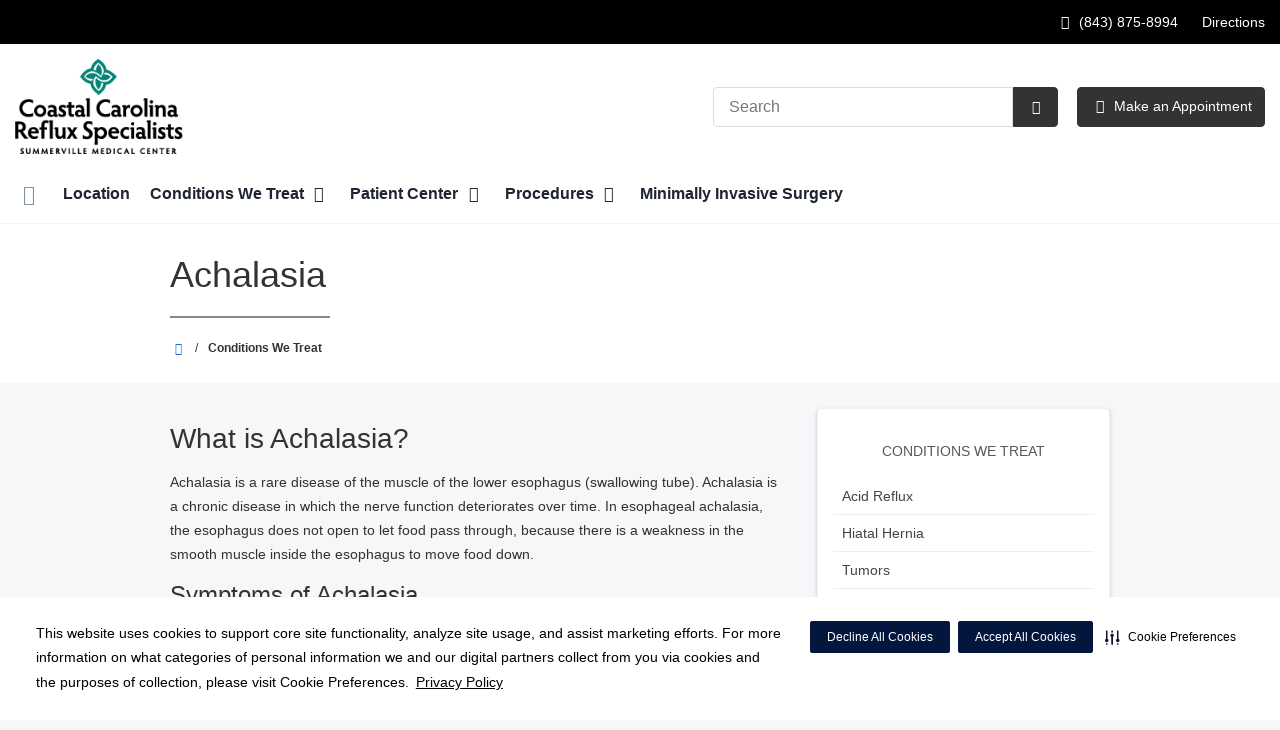

--- FILE ---
content_type: text/html;charset=UTF-8
request_url: https://coastalrefluxspecialists.com/conditions-we-treat/
body_size: 51872
content:
<!DOCTYPE html>
<html class="no-js" lang="en-us">
	<head>
		<meta http-equiv="X-UA-Compatible" content="IE=edge"/>
		<!-- To kick IE out of quirks mode so Respond.js works -->
		<meta name="viewport" content="initial-scale=1.0, width=device-width" />
		<meta charset="utf-8"/>
		<!-- <meta name="HandheldFriendly" content="true"/> --><!-- BlackBerry? -->
		<!-- <meta name="MobileOptimized" content="width" /> --><!-- IE Mobile? -->

				    <script
        defer
        data-strict-csp
        data-skip-css="false"
        src="https://cdn-prod.securiti.ai/consent/cookie-consent-sdk-loader-strict-csp.js"
        data-tenant-uuid="c2a0cde4-f9d5-4dd6-ba6d-3afc6437e4bc"
        data-domain-uuid="ea349162-c3e0-440a-93bc-d19a74f326ca"
        data-backend-url="https://app.securiti.ai">
    </script>

	<script type="text/javascript" src="https://cdn-prod.securiti.ai/consent/auto_blocking/c2a0cde4-f9d5-4dd6-ba6d-3afc6437e4bc/ea349162-c3e0-440a-93bc-d19a74f326ca.js"></script>

				



<script>
	var hcaGlobalTimeZones = [
		{
			currentUtcOffset: -18000000,
			dstAbbr: "EDT",
			abbr: "EST",
			localeString: "America/New_York"
		},
		{
			currentUtcOffset: -21600000,
			dstAbbr: "CDT",
			abbr: "CST",
			localeString: "America/Chicago"
		},
		{
			currentUtcOffset: -25200000,
			dstAbbr: "MDT",
			abbr: "MST",
			localeString: "America/Denver"
		},
		{
			currentUtcOffset: -28800000,
			dstAbbr: "PDT",
			abbr: "PST",
			localeString: "America/Los_Angeles"
		},
		{
			currentUtcOffset: -32400000,
			dstAbbr: "ADT",
			abbr: "AST",
			localeString: "America/Anchorage"
		},
		{
			currentUtcOffset: -36000000,
			dstAbbr: "HDT",
			abbr: "HST",
			localeString: "Pacific/Honolulu"
		}
	];
</script>

				





			

	




	



			
				
		
		
		
							
								
				
		
			
		
		
		
			
		
			
		
		 



	<meta name="robots" content="index, follow">


    <title>Achalasia | Low Country Reflux Center</title>
														
		
		
		
		
							        <link rel="canonical" href="https://coastalrefluxspecialists.com/conditions-we-treat/"/>
						
				
						
				
				
				
		
		
				
					
	
    <meta property="og:title" content="Achalasia"/>
    <meta property="og:type" content="Website"/>
    <meta property="og:url" content="https://coastalrefluxspecialists.com/conditions-we-treat/"/>
    <meta property="og:image" content="https://coastalrefluxspecialists.com/contentAsset/raw-data/cc852364-435a-4768-be6a-ef8c371a3bdd/fullColorLogo"/>
    <meta property="og:site_name" content="Coastal Carolina Reflux Specialists"/>
    <meta property="og:description" content="Learn about esophageal disorder Achalasia symptoms, diagnosis and treatment options. Schedule an appointment at Low Country Reflux Center."/>

																
				 


												


																		


		






		
	
		
	<script type="application/ld+json">
	{
		"@context": "https://schema.org"
		, "@type": "MedicalOrganization"
				, "address": {
			"@type": "PostalAddress"
							, "addressLocality": "Summerville"
				, "addressRegion": "SC"
				, "postalCode": "29485"
				, "streetAddress": "295A Midland Parkway Suite 260"
			
		}
									, "image": "https://coastalrefluxspecialists.com"
				, "description": "&nbsp;"
		, "name": "Coastal Carolina Reflux Specialists"
						
					, "telephone": "(843) 875-8994"
			, "faxNumber": "(843) 875-8981"
		
		, "logo": "https://coastalrefluxspecialists.com/dA/cc85236443/fullColorLogo/SAD_PSG_CoastalCarolineRefluxSpecialists_logo_c.png"
		, "url": "https://coastalrefluxspecialists.com"
					}
	</script>












				




						
				
	




					
	
	











<script>
	window.dataLayer = window.dataLayer || [];
	dataLayer.push({
		'Analytics ID' : 'UA-60997798-40'
		,'Division' : 'South Atlantic'
		,'Group' : 'National'
		,'Market' : 'Charleston Market'
		,'City' : 'Summerville'
		,'State' : 'SC'
		,'Line of Business' : 'PSG'
		,'Facility COID' : '26024'
		,'Facility Name' : 'Coastal Carolina Reflux Specialists'
		,'Site Type' : 'Physician Practice'
		,'Domain' : 'coastalrefluxspecialists.com'
		,'Site Section' : ''
		,'Marketing Specialty' : 'Gastroenterology'
					,'Service Line Content' : 'NA'
																		,'HCA Platform' : 'dotcms'
	});
</script>


<script>
	var hcaAnalyticsContext = {
		 "facility_group": "National",
		 "facility_division": "South Atlantic",
		 "facility_market": "Charleston Market",
		 "facility_city": "Summerville",
		 "facility_state": "SC",
		 "line_of_business": "PSG",
		 "site_type": "Physician Practice",
		 "marketing_specialty": "Gastroenterology",
		 "test_page_version": "n/a",
		 "facility_coid": "26024",
		 "facility_name": "Coastal Carolina Reflux Specialists",
		 "logged_in": false,
		 "domain": "coastalrefluxspecialists.com",
		 "site_search_term": "n/a",
		 "site_search_category": "n/a",
		 "page_type": "n/a",
		 "service_line_content": "NA",
		 "health_library_content": "n/a",
		 "job_search_term": "n/a",
		 "job_search_category": "n/a",
		 "job_id": "n/a",
		 "job_title": "n/a",
		 "job_schedule": "n/a",
		 "job_facility_name": "n/a",
		 "job_city": "n/a",
		 "job_state": "n/a",
		 "job_division": "n/a",
		 "job_zip": "n/a",
		 "job_education": "n/a",
		 "job_class": "n/a",
		 "job_updated": "n/a",
		 "hca_platform": "dotcms"
	};
</script>

		
	
		
		
				
									
							<meta name="description" content="Learn about esophageal disorder Achalasia symptoms, diagnosis and treatment options. Schedule an appointment at Low Country Reflux Center.">
		
				
							<!-- FAVICON -->
			<link rel="shortcut icon" href="/local/images/favicon.ico" type="image/ico" />
		
		
									<link rel="stylesheet" href="//core.secure.ehc.com/design/lib/framework/bs3/bootstrap.min.css" />
					
				<link rel="stylesheet" href="//core.secure.ehc.com/design/lib/chosen/latest/chosen.min.css" media="screen" />

		
		
			<link rel="stylesheet" href="//core.secure.ehc.com/design/font/fontawesomer/css/fontawesomer.css" />
		
		
					
	
		

















		
		
				
		
				
				
		
												<link rel="stylesheet" href="//core.secure.ehc.com/themes/hut/shared/assets/main.min.css?v=01072026101458" />
			
						<link rel="stylesheet" href="//core.secure.ehc.com/themes/hut/2016/v1/assets/main.min.css?v=01072026101458" />
		
				
				
		
		
				
				<script>
	var ebColorVariants = [];
	var hutEntityBrandingPrimary = '#047c6e';
	var hutEntityBrandingSecondary = '#1B5A53';

	// add increments of 5 from 0-95
	for (var i = 0; i < 100; i++) {
		if (i % 5 === 0) {
			ebColorVariants.push(i);
		}
	}

	var ebVariantCss = '';
	var colorRules = [
		{
			'type': 'bg',
			'rule': 'background-color'
		},
		{
			'type': 'font',
			'rule': 'color'
		},
		{
			'type': 'border',
			'rule': 'border-color'
		}
	];

	// build css strings with variant colors
	for (var i = 0; i < ebColorVariants.length; i++) {
		var rgbArr = rgbArray('#047c6e');
		var colorAddWhite = colorMixer(rgbArr, [255, 255, 255], ebColorVariants[i]/100);
		var colorAddBlack = colorMixer([0, 0, 0], rgbArr, ebColorVariants[i]/100);
		var variantStringWhite = '--' + ebColorVariants[i];
		var variantStringBlack = '--' + Number(ebColorVariants[i] + 100);

		for (var s = 0; s < colorRules.length; s++) {

			if (ebColorVariants[i] === 0) {
				variantStringWhite = '';
				variantStringBlack = '';
			} else {
				ebVariantCss += '.eb__primary-' + colorRules[s].type + variantStringWhite + '{' + colorRules[s].rule + ': ' + colorAddWhite + ';}' +
				'.eb__primary-hover-' + colorRules[s].type + variantStringWhite + ':hover, .eb__primary-hover-' + colorRules[s].type + variantStringWhite + ':active, .eb__primary-hover-' + colorRules[s].type + variantStringWhite + ':focus, .eb__primary-hover-' + colorRules[s].type + variantStringWhite + '.active' + '{' + colorRules[s].rule + ': ' + colorAddWhite + ';}' +
				'.eb__primary-after-' + colorRules[s].type + variantStringWhite + '::after, .eb__primary-before-' + colorRules[s].type + variantStringWhite + '::before {' + colorRules[s].rule + ': ' + colorAddWhite + ';}';
			}
			ebVariantCss +=	'.eb__primary-' + colorRules[s].type + variantStringBlack + '{' + colorRules[s].rule + ': ' + colorAddBlack + ';}' +
				'.eb__primary-hover-' + colorRules[s].type + variantStringBlack + ':hover, .eb__primary-hover-' + colorRules[s].type + variantStringBlack + ':active, .eb__primary-hover-' + colorRules[s].type + variantStringBlack + ':focus, .eb__primary-hover-' + colorRules[s].type + variantStringBlack + '.active' + '{' + colorRules[s].rule + ': ' + colorAddBlack + ';}' +
				'.eb__primary-after-' + colorRules[s].type + variantStringBlack + '::after, .eb__primary-before-' + colorRules[s].type + variantStringBlack + '::before {' + colorRules[s].rule + ': ' + colorAddBlack + ';}';
		}
	}

	// create and add style to DOM
	var ebVariantStyle = document.createElement('style');
	ebVariantStyle.type = 'text/css';
	ebVariantStyle.innerHTML = ebVariantCss;
	document.getElementsByTagName('head')[0].appendChild(ebVariantStyle);

	// HELPERS
	/*
	* HEX to RGB array converter
	* accepts HEX string (with hash)
	* returns array
	*/
	function rgbArray(h) {
		var r = 0;
		var g = 0;
		var b = 0;

		// 3 digits
		if (h.length === 4) {
			r = "0x" + h[1] + h[1];
			g = "0x" + h[2] + h[2];
			b = "0x" + h[3] + h[3];
		// 6 digits
		} else if (h.length === 7) {
			r = "0x" + h[1] + h[2];
			g = "0x" + h[3] + h[4];
			b = "0x" + h[5] + h[6];
		}

		return [r, g, b];
	}

	/*
	* Mixes individual red green and blue values
	* accepts String, String, Number
	* returns parseInt
	*/
	function colorChannelMixer(colorChannelA, colorChannelB, amountToMix) {
		var channelA = colorChannelA * amountToMix;
		var channelB = colorChannelB * (1 - amountToMix);
		return parseInt(channelA + channelB);
	}

	/*
	* Mixes RGB array values
	* accepts Array, Array, Number
	* returns String
	*/
	function colorMixer(rgbA, rgbB, amountToMix) {
		var r = colorChannelMixer(rgbA[0], rgbB[0], amountToMix);
		var g = colorChannelMixer(rgbA[1], rgbB[1], amountToMix);
		var b = colorChannelMixer(rgbA[2], rgbB[2], amountToMix);
		return "rgb(" + r + "," + g + "," + b + ")";
	}

</script>
				
				


		


	<link href="//core.secure.ehc.com/design/css/entity-branding/hut/branding.dot?id=26024%7CLow-Country-Reflux-Center&theme=2016&host=56474147-7149-469d-9961-0995a4c43dde" rel="stylesheet" type="text/css">

				


							<!-- BEGIN LOCAL CSS -->
			<style>
				/*******************************************
local css
********************************************/

			</style>
			<!-- END LOCAL CSS -->
		
				<!-- BEGIN UTIL CUSTOM VTL -->
		






<link rel="stylesheet" href="https://web-q-hospital.prod.ehc.com/global/hut/widgets/css/webq-widgets.css?v=1.1.052820" type="text/css">
  <link rel="stylesheet" href="https://web-q-hospital.prod.ehc.com/global/hut/widgets/css/webq-widgets-eb.css?id=26024%7CLow-Country-Reflux-Center&v=1.1.052820" type="text/css">	





<meta name="google-site-verification" content="hOH5BUle3seBBAhvtxMoQrwyCwqKw9SpyEZuFCxDBCg" />		<!-- END UTIL CUSTOM VTL -->

		
				
		
		


		<script>
			var isMarketBrand = false;
			var hostLocations = [];
			var hostCurrentLocationUrl = "";
			var hostCurrentLocationTitle = "";
			var hostFacilityName = "Low Country Reflux Center";
		</script>

		<script type="text/javascript" src="//core.secure.ehc.com/design/lib/analytics/assets/hut-api-controller.min.js"></script>

							<script type="text/javascript" src="//core.secure.ehc.com/util/celebrus.js" defer></script>
			
						
		
	</head>

	
	
		
		
		
	
	
		<body class="hospital-interior-aside-right page-aside-right conditions-we-treat unified interior theme-2016 ">

		
		



			
	


				












    



				
				<div id="page-wrap">
																									<a href="#page" tabindex="1" id="skip-nav-accessibility-aid">Skip to main content</a>
							
												<!--[if lte IE 9]>
				<div id="update-browser-warning" class="alert alert-info">
					<strong>You are using an outdated browser</strong>
					<p>It is limiting your browser experience. For the best web experience, upgrade to the latest version of <a href="http://www.microsoft.com/windows/downloads/ie/getitnow.mspx">Internet Explorer</a> or try one of these alternatives: <a href="http://www.getfirefox.com/">Firefox</a>, <a href="http://www.google.com/chrome">Google Chrome</a> or <a href="http://www.apple.com/safari/">Safari</a>.</p>
					<p>Still dependent on your version of IE for legacy applications?  Please install one of the other recommended browsers.</p>
				</div>
			<![endif]-->
<div id="header-wrap">
		


		


  
  

	 













	
















	






		
	
	
								








		
	
	
	
			

	
		
	
		
	
	



	<div class="sticky-header-desktop" data-edit-mode="" role="navigation" aria-label="sticky site navigation and search">
							<div class="pre-navbar ">
		<div class="container-fluid">
						
						<ul class="list-unstyled text-right hidden-xs prenav-link-list">
																			<li><a class="cdp-utilNav" href="tel:8438758994" data-analytics='{"feature": "nava", "name": "utilityNavClick"}'><i class="icon-phone cdp-utilNav" aria-hidden="true"></i><span><span class="sr-only">Call Coastal Carolina Reflux Specialists at</span> (843) 875-8994</span></a></li>
									
														<li>
													<a href="/locations" class="cdp-utilNav" data-analytics='{"feature": "nava", "name": "utilityNavClick"}'>Directions</a>
											</li>
				
											</ul>

												
			<form class="form-inline hut-search" action="/search/results.dot" method="GET" enctype="multipart/form-data" role="search" data-submit="false">
			<div class="form-group">
				<label class="sr-only" for="prenav-main-search-sticky">Search</label>
				<div class="input-group">
										<input type="text" class="header-search-input form-control" name="q" id="prenav-main-search-sticky" placeholder="Search" maxlength="64" autocomplete="off" pattern="^[a-zA-Z0-9-`.'()? ]*$" title="Can only contain letters, numbers and limited special characters." required>
					<a href="#" class="close-search hidden" aria-label="Close recent searches">&times;</a>
					<div class="input-group-btn">
						<button type="submit" class="btn btn-default submit">
							<i class="icon-search" aria-hidden="true"></i>
							<span class="sr-only">Submit Search</span>
						</button>
					</div>
										<div class="header-search-results hidden">
						<span class="recent-search-title"><strong>Recent Searches</strong></span>
						<ul class="recent-searches"></ul>
					</div>
				</div>
			</div>
		</form>
			</div>
	</div>


		
		<nav id="main-nav-sticky" class="main-nav" role="navigation" aria-label="sticky main nav bar" data-celebrus="cdp-globalNav">

				
	
		
		
	
		
			<div class="mobile-cta-links">
									
										<div class="cta-item-count-three cta-item">
					<a class='cdp-globalNav-Cta' href='tel:8438758994' data-analytics='{"feature": "nava", "name": "ctaClick"}'><i class='icon-phone cdp-globalNav-Cta' aria-hidden='true'></i><span class='cdp-globalNav-Cta'>Call</span> <span class='sr-only cdp-globalNav-Cta'>Coastal Carolina Reflux Specialists at (843) 875-8994</span></a>
				</div>
							<div class="cta-item-count-three cta-item">
					<a href='/physicians' class='cta-btn cdp-globalNav-Cta' data-analytics='{"feature": "nava", "name": "ctaClick"}'><i class='icon-sl-calendar-2 text- cdp-globalNav-Cta' aria-hidden='true'></i><span class='cdp-globalNav-Cta'>Make an Appointment</span></a>
				</div>
							<div class="cta-item-count-three cta-item">
					<a class='cdp-globalNav-Cta'href='/locations/' data-analytics='{"feature": "nava", "name": "ctaClick"}'><i class='icon-location cdp-globalNav-Cta' aria-hidden='true'></i><span>Directions</span></a>
				</div>
					</div>
	
		
	
	<div class="container-fluid">

		
				
					<ul class="nav navbar-nav">
				
				
				
										
										
										
					
										
										
										
										
					
					
																											
										
					<li class="dropdown">
						<a href="/home"class=cdp-globalNav>Home</a>

											</li><!-- /.dropdown -->
				
										
										
										
					
										
										
										
										
					
					
										
										
					<li class="dropdown">
						<a href="/locations"class=cdp-globalNav>Location</a>

											</li><!-- /.dropdown -->
				
										
										
										
					
										
										
										
										
					
										
										
										
					<li class="dropdown">
						<a href="/conditions-we-treat" class="dropdown-toggle cdp-globalNav" data-toggle="dropdown" role="button" aria-haspopup="true" aria-expanded="false">Conditions We Treat <span class="icon-angle-down cdp-globalNav" aria-hidden="true"></span></a>

													<div class="dropdown-menu">
								<div class="container">
									<p><a href="/conditions-we-treat" class="cdp-globalNav">Conditions We Treat</a></p>
									
																																																																																																																																																																																																																																																																																																																																										<ul class="dropdown-menu-list">
																						
																							<li><a target='_self' href='/conditions-we-treat/index.dot' class='cdp-globalNav'>Achalasia</a></li>
																							<li><a target='_self' href='/conditions-we-treat/acid-reflux' class='cdp-globalNav'>Acid Reflux</a></li>
																							<li><a target='_self' href='/conditions-we-treat/hiatal-hernia' class='cdp-globalNav'>Hiatal Hernia</a></li>
																							<li><a target='_self' href='/conditions-we-treat/tumors' class='cdp-globalNav'>Tumors</a></li>
																							<li><a target='_self' href='/conditions-we-treat/laryngopharyngeal-reflux' class='cdp-globalNav'>Laryngopharyngeal Reflux</a></li>
																							<li><a target='_self' href='/conditions-we-treat/gastroparesis' class='cdp-globalNav'>Gastroparesis</a></li>
																							<li><a target='_self' href='/conditions-we-treat/para-esophageal-hernias' class='cdp-globalNav'>Para-Esophageal Hernias</a></li>
																							<li><a target='_self' href='/conditions-we-treat/peptic-ulcer-disease' class='cdp-globalNav'>Peptic Ulcer Disease</a></li>
											
																					</ul>
																	</div><!-- /.container -->
							</div><!-- /.dropdown-menu -->
											</li><!-- /.dropdown -->
				
										
										
										
					
										
										
										
										
					
										
										
										
					<li class="dropdown">
						<a href="/patient-center" class="dropdown-toggle cdp-globalNav" data-toggle="dropdown" role="button" aria-haspopup="true" aria-expanded="false">Patient Center <span class="icon-angle-down cdp-globalNav" aria-hidden="true"></span></a>

													<div class="dropdown-menu">
								<div class="container">
									<p><a href="/patient-center" class="cdp-globalNav">Patient Center</a></p>
									
																																																																																																																																																																																																																																																																										<ul class="dropdown-menu-list">
																						
																							<li><a target='_self' href='/patient-center/telehealth.dot' class='cdp-globalNav'>Telehealth Visits</a></li>
																							<li><a target='_self' href='/patient-center/online-bill-pay.dot' class='cdp-globalNav'>Online Bill Pay</a></li>
																							<li><a target='_self' href='/patient-center/patient-forms.dot' class='cdp-globalNav'>Patient Forms</a></li>
																							<li><a target='_self' href='/patient-center/patient-rights.dot' class='cdp-globalNav'>Patient Rights</a></li>
																							<li><a target='_self' href='/patient-center/medical-records.dot' class='cdp-globalNav'>Medical Records</a></li>
																							<li><a target='_self' href='/patient-center/patient-portal.dot' class='cdp-globalNav'>Patient Portal</a></li>
											
																					</ul>
																	</div><!-- /.container -->
							</div><!-- /.dropdown-menu -->
											</li><!-- /.dropdown -->
				
										
										
										
					
										
										
										
										
					
										
										
										
					<li class="dropdown">
						<a href="/procedures" class="dropdown-toggle cdp-globalNav" data-toggle="dropdown" role="button" aria-haspopup="true" aria-expanded="false">Procedures <span class="icon-angle-down cdp-globalNav" aria-hidden="true"></span></a>

													<div class="dropdown-menu">
								<div class="container">
									<p><a href="/procedures" class="cdp-globalNav">Procedures</a></p>
									
																																																																																																																																																																																																																																										<ul class="dropdown-menu-list">
																						
																							<li><a target='_self' href='/procedures/index.dot' class='cdp-globalNav'>LINX Procedure</a></li>
																							<li><a target='_self' href='/procedures/esophageal-cancer-screening' class='cdp-globalNav'>Esophageal cancer screening</a></li>
																							<li><a target='_self' href='/procedures/fundoplication' class='cdp-globalNav'>Fundoplication</a></li>
																							<li><a target='_self' href='/procedures/gastric-pacemaker' class='cdp-globalNav'>Gastric Pacemaker</a></li>
																							<li><a target='_self' href='/procedures/heller-myotomy' class='cdp-globalNav'>Heller Myotomy</a></li>
											
																					</ul>
																	</div><!-- /.container -->
							</div><!-- /.dropdown-menu -->
											</li><!-- /.dropdown -->
				
										
										
										
					
										
										
										
										
					
					
										
										
					<li class="dropdown">
						<a href="/minimally-invasive-surgery"class=cdp-globalNav>Minimally Invasive Surgery</a>

											</li><!-- /.dropdown -->
				
				
											</ul><!-- /.nav.navbar-nav -->
		
						
													<ul class="nav navbar-nav prenav">
																								<li>
							<a href="/locations" data-analytics='{"feature": "nava", "name": "utilityNavClick"}' class="cdp-utilNav">Directions</a>
						</li>
									
								
								
											</ul>
		
		
	</div><!-- /.container-fluid -->
</nav><!-- #main-nav -->
	</div>

	
			
			<div class="pre-navbar ">
		<div class="container-fluid">
						
						<ul class="list-unstyled text-right hidden-xs prenav-link-list">
																			<li><a class="cdp-utilNav" href="tel:8438758994" data-analytics='{"feature": "nava", "name": "utilityNavClick"}'><i class="icon-phone cdp-utilNav" aria-hidden="true"></i><span><span class="sr-only">Call Coastal Carolina Reflux Specialists at</span> (843) 875-8994</span></a></li>
									
														<li>
													<a href="/locations" class="cdp-utilNav" data-analytics='{"feature": "nava", "name": "utilityNavClick"}'>Directions</a>
											</li>
				
											</ul>

									
			<form class="form-inline hut-search" action="/search/results.dot" method="GET" enctype="multipart/form-data" role="search" data-submit="false">
			<div class="form-group">
				<label class="sr-only" for="prenav-main-search">Search</label>
				<div class="input-group">
										<input type="text" class="header-search-input form-control" name="q" id="prenav-main-search" placeholder="Search" maxlength="64" autocomplete="off" pattern="^[a-zA-Z0-9-`.'()? ]*$" title="Can only contain letters, numbers and limited special characters." required>
					<a href="#" class="close-search hidden" aria-label="Close recent searches">&times;</a>
					<div class="input-group-btn">
						<button type="submit" class="btn btn-default submit">
							<i class="icon-search" aria-hidden="true"></i>
							<span class="sr-only">Submit Search</span>
						</button>
					</div>
										<div class="header-search-results hidden">
						<span class="recent-search-title"><strong>Recent Searches</strong></span>
						<ul class="recent-searches"></ul>
					</div>
				</div>
			</div>
		</form>
			</div>
	</div>


			
	
			
	<div class="sticky-header-mobile">
		<header role="banner">
			<div class="container-fluid">
								<div class="mobile-header">
	<div class="mobile-menu-toggle-wrap">
		<button type="button" class="mobile-menu-toggle navbar-toggle collapsed">
			<span class="icon-bar"></span>
			<span class="icon-bar"></span>
			<span class="icon-bar"></span>
			<span class="icon-text">Menu</span>
		</button>
	</div>
	<figure class="logo">
		<a href="/home/" class="cdp-globalNav">
			<img src="/contentAsset/raw-data/cc852364-435a-4768-be6a-ef8c371a3bdd/fullColorLogo" alt="Low Country Reflux Center">
		</a>
	</figure>
	<div class="mobile-search">
					<a href="#" class="mobile-search-btn" aria-label="Search" data-analytics='{"feature": "ssa", "name": "searchHeaderOpen"}'><i class="icon-search" aria-hidden="true"></i></a>
			<form class="mobile-search-slide" action="/search/results.dot" method="GET" enctype="multipart/form-data" role="search">
				<label class="sr-only" for="mobile-sticky-search">Search</label>
				<input type="text" class="header-search-input form-control" name="q" id="mobile-sticky-search" placeholder="Search" maxlength="64" data-validate="alpha-numeric" autocomplete="off" required>
				<i class="icon-search pre-fix-icon"></i>
				<a href="#" class="close-search" aria-label="Close search">&times;</a>
			</form>
			</div>
	<div class="header-search-results hidden">
		<span class="recent-search-title"><strong>Recent Searches</strong></span>
		<a href="#" class="clear-recent-searches" aria-label="Clear recent search history" data-analytics='{"feature": "ssa", "name": "recentSearchesClear"}'>Clear</a>
		<ul class="recent-searches"></ul>
		<a href="#" class="btn btn-primary btn-block mobile-submit">Search</a>
	</div>
</div><!-- /.mobile -->
			</div>
		</header>
	</div>

	<header role="banner">
		<div class="container-fluid">

						
						<div class="mobile-header">
	<div class="mobile-menu-toggle-wrap">
		<button type="button" class="mobile-menu-toggle navbar-toggle collapsed">
			<span class="icon-bar"></span>
			<span class="icon-bar"></span>
			<span class="icon-bar"></span>
			<span class="icon-text">Menu</span>
		</button>
	</div>
	<figure class="logo">
		<a href="/home/" class="cdp-globalNav">
			<img src="/contentAsset/raw-data/cc852364-435a-4768-be6a-ef8c371a3bdd/fullColorLogo" alt="Low Country Reflux Center">
		</a>
	</figure>
	<div class="mobile-search">
					<a href="#" class="mobile-search-btn" aria-label="Search" data-analytics='{"feature": "ssa", "name": "searchHeaderOpen"}'><i class="icon-search" aria-hidden="true"></i></a>
			<form class="mobile-search-slide" action="/search/results.dot" method="GET" enctype="multipart/form-data" role="search">
				<label class="sr-only" for="mobile-main-search">Search</label>
				<input type="text" class="header-search-input form-control" name="q" id="mobile-main-search" placeholder="Search" maxlength="64" data-validate="alpha-numeric" autocomplete="off" required>
				<i class="icon-search pre-fix-icon"></i>
				<a href="#" class="close-search" aria-label="Close search">&times;</a>
			</form>
			</div>
	<div class="header-search-results hidden">
		<span class="recent-search-title"><strong>Recent Searches</strong></span>
		<a href="#" class="clear-recent-searches" aria-label="Clear recent search history" data-analytics='{"feature": "ssa", "name": "recentSearchesClear"}'>Clear</a>
		<ul class="recent-searches"></ul>
		<a href="#" class="btn btn-primary btn-block mobile-submit">Search</a>
	</div>
</div><!-- /.mobile -->

						
			<div class="row desktop-header">
				<div class="col-xs-6 col-sm-3">
					<figure class="logo height95">
						<a href="/home/" class="cdp-globalNav">
							<img src="/contentAsset/raw-data/cc852364-435a-4768-be6a-ef8c371a3bdd/fullColorLogo" alt="Low Country Reflux Center">
						</a>
					</figure>
				</div>
				<div class="col-xs-3 col-sm-9 text-right vertical-align">
										
			<form class="form-inline hut-search" action="/search/results.dot" method="GET" enctype="multipart/form-data" role="search" data-submit="false">
			<div class="form-group">
				<label class="sr-only" for="main-search">Search</label>
				<div class="input-group">
										<input type="text" class="header-search-input form-control" name="q" id="main-search" placeholder="Search" maxlength="64" autocomplete="off" pattern="^[a-zA-Z0-9-`.'()? ]*$" title="Can only contain letters, numbers and limited special characters." required>
					<a href="#" class="close-search hidden" aria-label="Close recent searches">&times;</a>
					<div class="input-group-btn">
						<button type="submit" class="btn btn-primary submit">
							<i class="icon-search" aria-hidden="true"></i>
							<span class="sr-only">Submit Search</span>
						</button>
					</div>
										<div class="header-search-results hidden">
						<span class="recent-search-title"><strong>Recent Searches</strong></span>
						<ul class="recent-searches"></ul>
					</div>
				</div>
			</div>
		</form>
	
										
											<a href="/physicians"  class="btn btn-primary cta-btn cdp-globalNav-Cta" data-analytics='{"feature": "nava", "name": "ctaClick"}'>
							<i class="icon-sl-calendar-2 cdp-globalNav-Cta" aria-hidden="true"></i> Make an Appointment
						</a>
					
														</div>
			</div>
		</div><!-- /.container-fluid -->
	</header>

			
	
	<nav id="main-nav" class="main-nav" role="navigation" aria-label="main nav bar" data-celebrus="cdp-globalNav">

				
	
		
		
	
		
			<div class="mobile-cta-links">
									
										<div class="cta-item-count-three cta-item">
					<a class='cdp-globalNav-Cta' href='tel:8438758994' data-analytics='{"feature": "nava", "name": "ctaClick"}'><i class='icon-phone cdp-globalNav-Cta' aria-hidden='true'></i><span class='cdp-globalNav-Cta'>Call</span> <span class='sr-only cdp-globalNav-Cta'>Coastal Carolina Reflux Specialists at (843) 875-8994</span></a>
				</div>
							<div class="cta-item-count-three cta-item">
					<a href='/physicians' class='cta-btn cdp-globalNav-Cta' data-analytics='{"feature": "nava", "name": "ctaClick"}'><i class='icon-sl-calendar-2 text- cdp-globalNav-Cta' aria-hidden='true'></i><span class='cdp-globalNav-Cta'>Make an Appointment</span></a>
				</div>
							<div class="cta-item-count-three cta-item">
					<a class='cdp-globalNav-Cta'href='/locations/' data-analytics='{"feature": "nava", "name": "ctaClick"}'><i class='icon-location cdp-globalNav-Cta' aria-hidden='true'></i><span>Directions</span></a>
				</div>
					</div>
	
		
	
	<div class="container-fluid">

		
				
					<ul class="nav navbar-nav">
				
				
				
										
										
										
					
										
										
										
										
					
					
																											
										
					<li class="dropdown">
						<a href="/home"class=cdp-globalNav>Home</a>

											</li><!-- /.dropdown -->
				
										
										
										
					
										
										
										
										
					
					
										
										
					<li class="dropdown">
						<a href="/locations"class=cdp-globalNav>Location</a>

											</li><!-- /.dropdown -->
				
										
										
										
					
										
										
										
										
					
										
										
										
					<li class="dropdown">
						<a href="/conditions-we-treat" class="dropdown-toggle cdp-globalNav" data-toggle="dropdown" role="button" aria-haspopup="true" aria-expanded="false">Conditions We Treat <span class="icon-angle-down cdp-globalNav" aria-hidden="true"></span></a>

													<div class="dropdown-menu">
								<div class="container">
									<p><a href="/conditions-we-treat" class="cdp-globalNav">Conditions We Treat</a></p>
									
																																																																																																																																																																																																																																																																																																																																										<ul class="dropdown-menu-list">
																						
																							<li><a target='_self' href='/conditions-we-treat/index.dot' class='cdp-globalNav'>Achalasia</a></li>
																							<li><a target='_self' href='/conditions-we-treat/acid-reflux' class='cdp-globalNav'>Acid Reflux</a></li>
																							<li><a target='_self' href='/conditions-we-treat/hiatal-hernia' class='cdp-globalNav'>Hiatal Hernia</a></li>
																							<li><a target='_self' href='/conditions-we-treat/tumors' class='cdp-globalNav'>Tumors</a></li>
																							<li><a target='_self' href='/conditions-we-treat/laryngopharyngeal-reflux' class='cdp-globalNav'>Laryngopharyngeal Reflux</a></li>
																							<li><a target='_self' href='/conditions-we-treat/gastroparesis' class='cdp-globalNav'>Gastroparesis</a></li>
																							<li><a target='_self' href='/conditions-we-treat/para-esophageal-hernias' class='cdp-globalNav'>Para-Esophageal Hernias</a></li>
																							<li><a target='_self' href='/conditions-we-treat/peptic-ulcer-disease' class='cdp-globalNav'>Peptic Ulcer Disease</a></li>
											
																					</ul>
																	</div><!-- /.container -->
							</div><!-- /.dropdown-menu -->
											</li><!-- /.dropdown -->
				
										
										
										
					
										
										
										
										
					
										
										
										
					<li class="dropdown">
						<a href="/patient-center" class="dropdown-toggle cdp-globalNav" data-toggle="dropdown" role="button" aria-haspopup="true" aria-expanded="false">Patient Center <span class="icon-angle-down cdp-globalNav" aria-hidden="true"></span></a>

													<div class="dropdown-menu">
								<div class="container">
									<p><a href="/patient-center" class="cdp-globalNav">Patient Center</a></p>
									
																																																																																																																																																																																																																																																																										<ul class="dropdown-menu-list">
																						
																							<li><a target='_self' href='/patient-center/telehealth.dot' class='cdp-globalNav'>Telehealth Visits</a></li>
																							<li><a target='_self' href='/patient-center/online-bill-pay.dot' class='cdp-globalNav'>Online Bill Pay</a></li>
																							<li><a target='_self' href='/patient-center/patient-forms.dot' class='cdp-globalNav'>Patient Forms</a></li>
																							<li><a target='_self' href='/patient-center/patient-rights.dot' class='cdp-globalNav'>Patient Rights</a></li>
																							<li><a target='_self' href='/patient-center/medical-records.dot' class='cdp-globalNav'>Medical Records</a></li>
																							<li><a target='_self' href='/patient-center/patient-portal.dot' class='cdp-globalNav'>Patient Portal</a></li>
											
																					</ul>
																	</div><!-- /.container -->
							</div><!-- /.dropdown-menu -->
											</li><!-- /.dropdown -->
				
										
										
										
					
										
										
										
										
					
										
										
										
					<li class="dropdown">
						<a href="/procedures" class="dropdown-toggle cdp-globalNav" data-toggle="dropdown" role="button" aria-haspopup="true" aria-expanded="false">Procedures <span class="icon-angle-down cdp-globalNav" aria-hidden="true"></span></a>

													<div class="dropdown-menu">
								<div class="container">
									<p><a href="/procedures" class="cdp-globalNav">Procedures</a></p>
									
																																																																																																																																																																																																																																										<ul class="dropdown-menu-list">
																						
																							<li><a target='_self' href='/procedures/index.dot' class='cdp-globalNav'>LINX Procedure</a></li>
																							<li><a target='_self' href='/procedures/esophageal-cancer-screening' class='cdp-globalNav'>Esophageal cancer screening</a></li>
																							<li><a target='_self' href='/procedures/fundoplication' class='cdp-globalNav'>Fundoplication</a></li>
																							<li><a target='_self' href='/procedures/gastric-pacemaker' class='cdp-globalNav'>Gastric Pacemaker</a></li>
																							<li><a target='_self' href='/procedures/heller-myotomy' class='cdp-globalNav'>Heller Myotomy</a></li>
											
																					</ul>
																	</div><!-- /.container -->
							</div><!-- /.dropdown-menu -->
											</li><!-- /.dropdown -->
				
										
										
										
					
										
										
										
										
					
					
										
										
					<li class="dropdown">
						<a href="/minimally-invasive-surgery"class=cdp-globalNav>Minimally Invasive Surgery</a>

											</li><!-- /.dropdown -->
				
				
											</ul><!-- /.nav.navbar-nav -->
		
						
													<ul class="nav navbar-nav prenav">
																								<li>
							<a href="/locations" data-analytics='{"feature": "nava", "name": "utilityNavClick"}' class="cdp-utilNav">Directions</a>
						</li>
									
								
								
											</ul>
		
		
	</div><!-- /.container-fluid -->
</nav><!-- #main-nav -->

			
	








</div>

<div id="page">
								<div class="heading-bar">
					<div class="container">
				<div class="row">
					<div class="col-sm-12">
						<h1 id="section-heading" class="heading-underline">Achalasia</h1>
											</div>
				</div>
			</div>
							


			
				

	<div class="container-fluid bread-crumb-wrapper hidden-xs">
		<div class="container">
			<div class="row">
				<div class="breadcrumb">
																																																										
		
																		<ul>
																<li>
					<a href="/">
													<i class="icon-sl-house-2" aria-hidden="true"></i>
												<span class="sr-only"  aria-label="Home" >Low Country Reflux Center</span>
					</a>
					<meta content="1" />

																										<span class="separator">/</span>
												</li>
					
					
												
																																																																																		<li>Conditions We Treat</li>
																											
							
																	 							</ul>
		 	
									</div>
			</div>
		</div>
	</div>
			</div>
		
	<div id="content-wrap">
		<div class="row">
			
										<aside id="aside-a" role="complementary">
					










				<div id="sub-navigation-menu">
						<div class="field-icon">
				<i class="icon icon-sort-desc-custom"></i>
				<i class="icon icon-angle-down"></i>
				
				<select class="form-control" onchange="openPage(this);">
					<option value="--">Sub Menu</option>
					
											<option value="/conditions-we-treat">Conditions We Treat</option>
										
																																							
							<option value="/conditions-we-treat/acid-reflux">Acid Reflux</option>

																															
							<option value="/conditions-we-treat/hiatal-hernia">Hiatal Hernia</option>

																															
							<option value="/conditions-we-treat/tumors">Tumors</option>

																															
							<option value="/conditions-we-treat/laryngopharyngeal-reflux">Laryngopharyngeal Reflux</option>

																															
							<option value="/conditions-we-treat/gastroparesis">Gastroparesis</option>

																															
							<option value="/conditions-we-treat/para-esophageal-hernias">Para-Esophageal Hernias</option>

																															
							<option value="/conditions-we-treat/peptic-ulcer-disease">Peptic Ulcer Disease</option>

																		
				</select>
			</div>

						<div class="card">
				<ul class="lvl2 card-nav">
																	
						<li class="heading active">
							<a href="/conditions-we-treat" class="cdp-sideNav">Conditions We Treat</a>
						</li>
					
																																							
																								
								<li>
									<a href="/conditions-we-treat/acid-reflux" class="cdp-sideNav">Acid Reflux</a>
									<hr aria-hidden="true">
																		</li>
																															
																								
								<li>
									<a href="/conditions-we-treat/hiatal-hernia" class="cdp-sideNav">Hiatal Hernia</a>
									<hr aria-hidden="true">
																		</li>
																															
																								
								<li>
									<a href="/conditions-we-treat/tumors" class="cdp-sideNav">Tumors</a>
									<hr aria-hidden="true">
																		</li>
																															
																								
								<li>
									<a href="/conditions-we-treat/laryngopharyngeal-reflux" class="cdp-sideNav">Laryngopharyngeal Reflux</a>
									<hr aria-hidden="true">
																		</li>
																															
																								
								<li>
									<a href="/conditions-we-treat/gastroparesis" class="cdp-sideNav">Gastroparesis</a>
									<hr aria-hidden="true">
																		</li>
																															
																								
								<li>
									<a href="/conditions-we-treat/para-esophageal-hernias" class="cdp-sideNav">Para-Esophageal Hernias</a>
									<hr aria-hidden="true">
																		</li>
																															
																								
								<li>
									<a href="/conditions-we-treat/peptic-ulcer-disease" class="cdp-sideNav">Peptic Ulcer Disease</a>
									<hr aria-hidden="true">
																		</li>
																						</ul>
			</div>
		</div>
	

				</aside>
						
			<section id="content-main">
																
								<main role="main">
										<div class="article-pre">
						




					</div>
					
										<article id="content-main-body">
						




<h2>What is Achalasia?</h2>
<p>Achalasia is a rare disease of the muscle of the lower esophagus (swallowing tube). Achalasia is a chronic disease in which the nerve function deteriorates over time. In esophageal achalasia, the esophagus does not open to let food pass through, because there is a weakness in the smooth muscle inside the esophagus to move food down.</p>
<h3>Symptoms of Achalasia</h3>
<p>People who suffer from Achalasia may experience any number of symptoms, but the most common symptoms include:<p>
<ul>
<li>Dysphagia (difficulty swallowing)</li>
<li>Chest pain</li>
<li>Regurgitation</li>
<li>Heartburn</li>
</ul>
<h3>Diagnosing Achalasia</h3>
<p>To test for achalasia, it is recommended to look at:</p>
<ul>
<li>Esophageal manometry – This test measures the rhythmic muscle contractions in your esophagus when you swallow.</li>
<li>X-rays of your upper digestive system – X-rays taken after you drink a chalky liquid that coats and fills the inside lining of your digestive tract. This allows the physician to see a silhouette of the esophagus, stomach and upper intestine.</li>
<li>Upper endoscopy – Endoscopy can be used to define a partial blockage of the esophagus if symptoms indicate that possibility.</li>
</ul>

<h3>Treatments for Achalasia</h3>
<p>Achalasia treatment focuses on relaxing or forcing opening of the lower esophageal sphincter so that food and liquid can move more easily through the digestive tract. Specific treatment will depend on the age and severity of the condition.</p>



					</article>
					
										<div class="article-post">
						




					</div>
				</main><!-- /main -->
				
			</section><!-- /main-content -->
			
						<aside id="aside-b" role="complementary">
								

				




				
								

			</aside>
			
		</div><!-- /row -->
	</div><!-- /content-wrap -->

	<div id="post-content-wrap">
		<div id="post-content">
						




		</div>
	</div>

 </div><!-- /page -->

<div id="footer-wrap">
		














<footer role="contentinfo">

		
	
								







		
	
	






















	
			
			
				
	
					
			




								
							





<section class="site-info v4">
	<div class="container">

		
			<div class="row">
	<div class="logo col-xs-12">
		<a href="/home/">
					<img src="/contentAsset/raw-data/cc852364-435a-4768-be6a-ef8c371a3bdd/fullColorLogo" alt="Low Country Reflux Center" class="logo">
				</a>
	</div>
</div>

<div class="row visible-xs-block">
	<div class="col-xs-1">
		<i class="icon icon-location"></i>
	</div>
	<div class="col-xs-5">
		<strong>Address</strong>
		<p>
			295A Midland Parkway<br/>Suite 260<br/>Summerville, SC 29485
		</p>
	</div>
	<div class="col-xs-1">
		<i class="icon icon-phone"></i>
	</div>
	<div class="col-xs-5">
		<!--<strong>Telephone</strong>--> 		<p>
			Telephone: <a href="tel:8438758994" data-analytics='{"feature": "nava", "name": "clickToCall"}'>(843) 875-8994</a><br/>
			Fax: (843) 875-8981
		</p>
	</div>
</div>

<div class="row hidden-xs">
	
		
					
																		
		
	<div class="col-sm-4">
					<hr />
				<div class="header">Contact</div>
		<p>
			Coastal Carolina Reflux Specialists<br/>
			295A Midland Parkway<br/>Suite 260<br/>Summerville, SC 29485
		</p>
		<p>
			Telephone: <a href="tel:8438758994" data-analytics='{"feature": "nava", "name": "clickToCall"}'>(843) 875-8994</a><br/>
			Fax: (843) 875-8981
			
		</p>
			</div>
	
									
			
						
				
				
		
						
				
		
																						
		
						
											
				
		
						
				
						<div class="col-xs-12 col-sm-3 col-sm-offset-1">
			
										
											
											
											
											
											
											
									</div>
			
						
				
				
		
						
				
		
																						
		
						
								
				
		
						
				
						<div class="col-xs-12 col-sm-3">
			
										
											
											
											
											
											
											
									</div>
		
</div>

<div class="row visible-xs-block">
	<form class="mobile-quick-links col-xs-10 col-xs-offset-1">
		<select name="mobile-url" class="form-control" onchange="openPage(this);">
			<option value="--">Quick Links</option>
			
		</select>
	</form>
</div>

		</div>
</section>
		
							



		
									
		

 



<div class="legal-container">
	<div class="container">
		<section class="legal-info">
										<div class="hidden-lg row">
					<div class="col-xs-12 text-center legal-links">
						<span class="copyright">Copyright 1999-2026 <a href='http://www.hcahealthcare.com'>C-HCA, Inc.</a>; All rights reserved.</span><br/>
							<a href='/legal/index.dot#notice-of-privacy-practices' data-legal='terms'>Notice of Privacy Practices</a> | <a href="/legal/index.dot#terms" data-legal="terms">Terms &amp; Conditions</a>
							| <a href="/legal/index.dot#notice-at-collection" data-legal="notice-at-collection">California Notice at Collection</a>
							| <a href="/legal/index.dot#privacy-policy" data-legal="privacy-policy">Privacy Policy</a><br />
							
							<a href="/legal/index.dot#social-media" data-legal="social-media">Social Media Policy</a>
							| <a href="/legal/index.dot#acceptable-use-policy" data-legal="acceptable-use-policy">Acceptable Use Policy</a>
							| <a href="/legal/index.dot#hca-nondiscrimination-notice" data-legal="hca-nondiscrimination-notice" >HCA Nondiscrimination Notice</a>
							<br />
							<a href="/legal/index.dot#surprise-billing-protections" data-legal="surprise-billing-protections">Surprise Billing Protections</a>
							| <a href="#" class="f-cmp-cookie-pref-tab">Cookie Preferences</a> 
							| <a href="/legal/index.dot#right-to-receive-estimate" data-legal="right-to-receive-estimate">Right to Receive Estimate</a>
							| <a href="/legal/index.dot#accessibility" data-legal="accessibility"><i aria-hidden="true" class="icon-accessible"></i>Accessibility</a>
							| <a href="/legal/index.dot#responsible-disclosure" data-legal="responsible-disclosure">Disclosures</a>
					</div>
				</div>
				<div class="visible-lg row">
					<div class="col-lg-3 text-left">
						<span class="copyright">Copyright 1999-2026 <a href='http://www.hcahealthcare.com'>C-HCA, Inc.</a>; All rights reserved.</span>
					</div>
					<div class="col-lg-9 text-right legal-links">
							<a href='/legal/index.dot#notice-of-privacy-practices' data-legal='terms'>Notice of Privacy Practices</a> | <a href="/legal/index.dot#terms" data-legal="terms">Terms &amp; Conditions</a>
							| <a href="/legal/index.dot#notice-at-collection" data-legal="notice-at-collection">California Notice at Collection</a>
							| <a href="/legal/index.dot#privacy-policy" data-legal="privacy-policy">Privacy Policy</a><br />
							
							<a href="/legal/index.dot#social-media" data-legal="social-media">Social Media Policy</a>
							| <a href="/legal/index.dot#acceptable-use-policy" data-legal="acceptable-use-policy">Acceptable Use Policy</a>
							| <a href="/legal/index.dot#hca-nondiscrimination-notice" data-legal="hca-nondiscrimination-notice">HCA Nondiscrimination Notice</a>
							<br />
							<a href="/legal/index.dot#surprise-billing-protections" data-legal="surprise-billing-protections">Surprise Billing Protections</a>
							| <a href="#" class="f-cmp-cookie-pref-tab">Cookie Preferences</a>
							| <a href="/legal/index.dot#right-to-receive-estimate" data-legal="right-to-receive-estimate">Right to Receive Estimate</a>
							| <a href="/legal/index.dot#accessibility" data-legal="accessibility"><i aria-hidden="true" class="icon-accessible"></i>Accessibility</a>
							| <a href="/legal/index.dot#responsible-disclosure" data-legal="responsible-disclosure">Disclosures</a>
					</div>
				</div>
					</section>
	</div>
</div>

</footer></div>

		</div> <!-- end page-wrap -->

				

	
			

				<script type="text/javascript" src="//core.secure.ehc.com/design/lib/jquery/jquery.min.js?v=01072026101458"></script>

										
		
					<script type="text/javascript" src="//core.secure.ehc.com/themes/hut/shared/assets/main.min.js?v=01072026101458"></script>
		
				
		
						
				
				
												
			
								
																												
											<script type="text/javascript" src="https://web-q-hospital.prod.ehc.com/global/hut/widgets/js/wss-event-tracking.js?v=1.2.0209211230"></script>
												
																	
																												
					
																		
																		
																									
						
																															
																		
																																																
																					
							<script type="text/javascript" src="//core.secure.ehc.com/src/apps/search/assets/search-analytics.min.js"></script>
																				
				
									
						
		
											

<script>
//	masonry containers
var msnry_containers = document.querySelectorAll('.tab-pane.masonry-tab div.row[data-masonry="true"]');
for (var i=0; msnry_containers.length > i; i++) {
	var msnry = new Masonry( msnry_containers[i], {
		itemSelector: '.masonry'
	});
	msnry.layout();
}

</script>
		
				

				
				

<input type="hidden" id="gap-facility-title" value="Coastal Carolina Reflux Specialists"/>

	
		<script type="text/javascript" src="//core.secure.ehc.com/design/lib/analytics/assets/feature-checker.min.js?v=01072026101458"></script>

		
				
	</body>
</html>